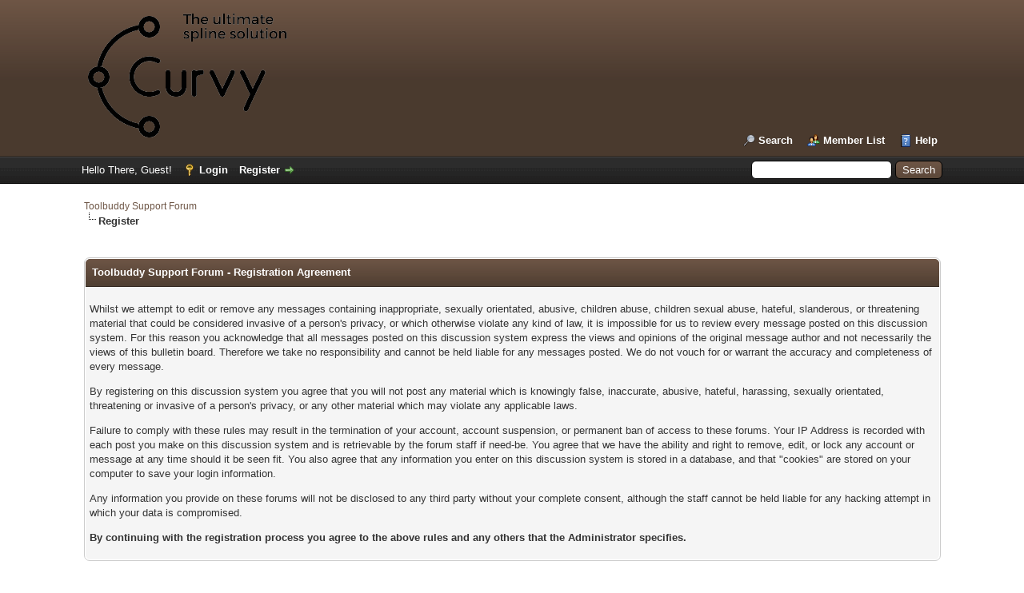

--- FILE ---
content_type: text/html; charset=UTF-8
request_url: https://forum.curvyeditor.com/member.php?action=register
body_size: 3529
content:
<!DOCTYPE html PUBLIC "-//W3C//DTD XHTML 1.0 Transitional//EN" "http://www.w3.org/TR/xhtml1/DTD/xhtml1-transitional.dtd"><!-- start: member_register_agreement -->
<html xml:lang="en" lang="en" xmlns="http://www.w3.org/1999/xhtml">
<head>
<title>Toolbuddy Support Forum - Registration Agreement</title>
<!-- start: headerinclude -->
<link rel="alternate" type="application/rss+xml" title="Latest Threads (RSS 2.0)" href="https://forum.curvyeditor.com/syndication.php" />
<link rel="alternate" type="application/atom+xml" title="Latest Threads (Atom 1.0)" href="https://forum.curvyeditor.com/syndication.php?type=atom1.0" />
<meta http-equiv="Content-Type" content="text/html; charset=UTF-8" />
<meta http-equiv="Content-Script-Type" content="text/javascript" />
<script type="text/javascript" src="https://forum.curvyeditor.com/jscripts/jquery.js?ver=1823"></script>
<script type="text/javascript" src="https://forum.curvyeditor.com/jscripts/jquery.plugins.min.js?ver=1821"></script>
<script type="text/javascript" src="https://forum.curvyeditor.com/jscripts/general.js?ver=1827"></script>

<link type="text/css" rel="stylesheet" href="https://forum.curvyeditor.com/cache/themes/theme1/global.min.css?t=1748955886" />
<link type="text/css" rel="stylesheet" href="https://forum.curvyeditor.com/cache/themes/theme1/css3.min.css?t=1748955886" />
<link type="text/css" rel="stylesheet" href="https://forum.curvyeditor.com/cache/themes/theme2/color_earth.min.css?t=1748955886" />

<script type="text/javascript">
<!--
	lang.unknown_error = "An unknown error has occurred.";
	lang.confirm_title = "Please Confirm";
	lang.expcol_collapse = "[-]";
	lang.expcol_expand = "[+]";
	lang.select2_match = "One result is available, press enter to select it.";
	lang.select2_matches = "{1} results are available, use up and down arrow keys to navigate.";
	lang.select2_nomatches = "No matches found";
	lang.select2_inputtooshort_single = "Please enter one or more character";
	lang.select2_inputtooshort_plural = "Please enter {1} or more characters";
	lang.select2_inputtoolong_single = "Please delete one character";
	lang.select2_inputtoolong_plural = "Please delete {1} characters";
	lang.select2_selectiontoobig_single = "You can only select one item";
	lang.select2_selectiontoobig_plural = "You can only select {1} items";
	lang.select2_loadmore = "Loading more results&hellip;";
	lang.select2_searching = "Searching&hellip;";

	var templates = {
		modal: '<div class=\"modal\">\
	<div style=\"overflow-y: auto; max-height: 400px;\">\
		<table border=\"0\" cellspacing=\"0\" cellpadding=\"5\" class=\"tborder\">\
			<tr>\
				<td class=\"thead\"><strong>__title__</strong></td>\
			</tr>\
			<tr>\
				<td class=\"trow1\">__message__</td>\
			</tr>\
			<tr>\
				<td class=\"tfoot\">\
					<div style=\"text-align: center\" class=\"modal_buttons\">__buttons__</div>\
				</td>\
			</tr>\
		</table>\
	</div>\
</div>',
		modal_button: '<input type=\"submit\" class=\"button\" value=\"__title__\"/>&nbsp;'
	};

	var cookieDomain = ".forum.curvyeditor.com";
	var cookiePath = "/";
	var cookiePrefix = "";
	var cookieSecureFlag = "0";
	var deleteevent_confirm = "Are you sure you want to delete this event?";
	var removeattach_confirm = "Are you sure you want to remove the selected attachment from this post?";
	var loading_text = 'Loading. <br />Please Wait&hellip;';
	var saving_changes = 'Saving changes&hellip;';
	var use_xmlhttprequest = "1";
	var my_post_key = "7083cbf2ab1a2fa8f9aa31d5590ac512";
	var rootpath = "https://forum.curvyeditor.com";
	var imagepath = "https://forum.curvyeditor.com/images";
  	var yes_confirm = "Yes";
	var no_confirm = "No";
	var MyBBEditor = null;
	var spinner_image = "https://forum.curvyeditor.com/images/spinner.gif";
	var spinner = "<img src='" + spinner_image +"' alt='' />";
	var modal_zindex = 9999;
// -->
</script>
<!-- end: headerinclude -->
</head>
<body>
<!-- start: header -->
<div id="container">
		<a name="top" id="top"></a>
		<div id="header">
			<div id="logo">
				<div class="wrapper">
					<a href="https://forum.curvyeditor.com/index.php"><img src="https://forum.curvyeditor.com/images/curvy/logo.png" alt="Toolbuddy Support Forum" title="Toolbuddy Support Forum" /></a>
					<ul class="menu top_links">
						
						<!-- start: header_menu_search -->
<li><a href="https://forum.curvyeditor.com/search.php" class="search">Search</a></li>
<!-- end: header_menu_search -->
						<!-- start: header_menu_memberlist -->
<li><a href="https://forum.curvyeditor.com/memberlist.php" class="memberlist">Member List</a></li>
<!-- end: header_menu_memberlist -->
						
						<li><a href="https://forum.curvyeditor.com/misc.php?action=help" class="help">Help</a></li>
					</ul>
				</div>
			</div>
			<div id="panel">
				<div class="upper">
					<div class="wrapper">
						<!-- start: header_quicksearch -->
						<form action="https://forum.curvyeditor.com/search.php">
						<fieldset id="search">
							<input name="keywords" type="text" class="textbox" />
							<input value="Search" type="submit" class="button" />
							<input type="hidden" name="action" value="do_search" />
							<input type="hidden" name="postthread" value="1" />
						</fieldset>
						</form>
<!-- end: header_quicksearch -->
						<!-- start: header_welcomeblock_guest -->
						<!-- Continuation of div(class="upper") as opened in the header template -->
						<span class="welcome">Hello There, Guest! <a href="https://forum.curvyeditor.com/member.php?action=login" onclick="$('#quick_login').modal({ fadeDuration: 250, keepelement: true, zIndex: (typeof modal_zindex !== 'undefined' ? modal_zindex : 9999) }); return false;" class="login">Login</a> <a href="https://forum.curvyeditor.com/member.php?action=register" class="register">Register</a></span>
					</div>
				</div>
				<div class="modal" id="quick_login" style="display: none;">
					<form method="post" action="https://forum.curvyeditor.com/member.php">
						<input name="action" type="hidden" value="do_login" />
						<input name="url" type="hidden" value="" />
						<input name="quick_login" type="hidden" value="1" />
						<input name="my_post_key" type="hidden" value="7083cbf2ab1a2fa8f9aa31d5590ac512" />
						<table width="100%" cellspacing="0" cellpadding="5" border="0" class="tborder">
							<tr>
								<td class="thead" colspan="2"><strong>Login</strong></td>
							</tr>
							<!-- start: header_welcomeblock_guest_login_modal -->
<tr>
	<td class="trow1" width="25%"><strong>Username/Email:</strong></td>
	<td class="trow1"><input name="quick_username" id="quick_login_username" type="text" value="" class="textbox initial_focus" /></td>
</tr>
<tr>
	<td class="trow2"><strong>Password:</strong></td>
	<td class="trow2">
		<input name="quick_password" id="quick_login_password" type="password" value="" class="textbox" /><br />
		<a href="https://forum.curvyeditor.com/member.php?action=lostpw" class="lost_password">Lost Password?</a>
	</td>
</tr>
<tr>
	<td class="trow1">&nbsp;</td>
	<td class="trow1 remember_me">
		<input name="quick_remember" id="quick_login_remember" type="checkbox" value="yes" class="checkbox" checked="checked" />
		<label for="quick_login_remember">Remember me</label>
	</td>
</tr>
<tr>
	<td class="trow2" colspan="2">
		<div align="center"><input name="submit" type="submit" class="button" value="Login" /></div>
	</td>
</tr>
<!-- end: header_welcomeblock_guest_login_modal -->
						</table>
					</form>
				</div>
				<script type="text/javascript">
					$("#quick_login input[name='url']").val($(location).attr('href'));
				</script>
<!-- end: header_welcomeblock_guest -->
					<!-- </div> in header_welcomeblock_member and header_welcomeblock_guest -->
				<!-- </div> in header_welcomeblock_member and header_welcomeblock_guest -->
			</div>
		</div>
		<div id="content">
			<div class="wrapper">
				
				
				
				
				
				
				
				<!-- start: nav -->

<div class="navigation">
<!-- start: nav_bit -->
<a href="https://forum.curvyeditor.com/index.php">Toolbuddy Support Forum</a>
<!-- end: nav_bit --><!-- start: nav_sep_active -->
<br /><img src="https://forum.curvyeditor.com/images/nav_bit.png" alt="" />
<!-- end: nav_sep_active --><!-- start: nav_bit_active -->
<span class="active">Register</span>
<!-- end: nav_bit_active -->
</div>
<!-- end: nav -->
				<br />
<!-- end: header -->
<br />
<form action="member.php" method="post">
<table border="0" cellspacing="0" cellpadding="5" class="tborder">
<tr>
<td class="thead"><strong>Toolbuddy Support Forum - Registration Agreement</strong></td>
</tr>

<tr>
<td class="trow1">
<p>Whilst we attempt to edit or remove any messages containing inappropriate, sexually orientated, abusive, children abuse, children sexual abuse, hateful, slanderous, or threatening material that could be considered invasive of a person's privacy, or which otherwise violate any kind of law, it is impossible for us to review every message posted on this discussion system. For this reason you acknowledge that all messages posted on this discussion system express the views and opinions of the original message author and not necessarily the views of this bulletin board. Therefore we take no responsibility and cannot be held liable for any messages posted. We do not vouch for or warrant the accuracy and completeness of every message.</p>
<p>By registering on this discussion system you agree that you will not post any material which is knowingly false, inaccurate, abusive, hateful, harassing, sexually orientated, threatening or invasive of a person's privacy, or any other material which may violate any applicable laws.</p>
<p>Failure to comply with these rules may result in the termination of your account, account suspension, or permanent ban of access to these forums. Your IP Address is recorded with each post you make on this discussion system and is retrievable by the forum staff if need-be. You agree that we have the ability and right to remove, edit, or lock any account or message at any time should it be seen fit. You also agree that any information you enter on this discussion system is stored in a database, and that "cookies" are stored on your computer to save your login information.</p>
<p>Any information you provide on these forums will not be disclosed to any third party without your complete consent, although the staff cannot be held liable for any hacking attempt in which your data is compromised.</p>
<p><strong>By continuing with the registration process you agree to the above rules and any others that the Administrator specifies.</strong></p>
</td>
</tr>
</table>

<br />
<div align="center">
<input type="hidden" name="step" value="agreement" />
<input type="hidden" name="action" value="register" />
<input type="submit" class="button" name="agree" value="I Agree" />
</div>
</form>
<!-- start: footer -->

	</div>
</div>
<div id="footer">
	<div class="upper">
		<div class="wrapper">
			
			
			<ul class="menu bottom_links">
				<!-- start: footer_contactus -->
<li><a href="mailto:admin@curvyeditor.com">Contact Us</a></li>
<!-- end: footer_contactus -->
				<li><a href="https://curvyeditor.com">Curvy Splines Website</a></li>
				<li><a href="#top">Return to Top</a></li>
				<li><a href="https://forum.curvyeditor.com/archive/index.php">Lite (Archive) Mode</a></li>
				<li><a href="https://forum.curvyeditor.com/misc.php?action=markread">Mark all forums read</a></li>
				<li><a href="https://forum.curvyeditor.com/misc.php?action=syndication">RSS Syndication</a></li>
			</ul>
		</div>
	</div>
	<div class="lower">
		<div class="wrapper">
			<span id="current_time"><strong>Current time:</strong> 01-25-2026, 11:32 AM</span>
			<span id="copyright">
				<!-- MyBB is free software developed and maintained by a volunteer community.
					It would be much appreciated by the MyBB Group if you left the full copyright and "powered by" notice intact,
					to show your support for MyBB.  If you choose to remove or modify the copyright below,
					you may be refused support on the MyBB Community Forums.

					This is free software, support us and we'll support you. -->
				Powered By <a href="https://mybb.com" target="_blank" rel="noopener">MyBB</a>, &copy; 2002-2026 <a href="https://mybb.com" target="_blank" rel="noopener">MyBB Group</a>.
				<!-- End powered by -->
			</span>
		</div>
	</div>
</div>
<!-- The following piece of code allows MyBB to run scheduled tasks. DO NOT REMOVE --><!-- start: task_image -->
<img src="https://forum.curvyeditor.com/task.php" width="1" height="1" alt="" />
<!-- end: task_image --><!-- End task image code -->

</div>
<!-- end: footer -->
</body>
</html>
<!-- end: member_register_agreement -->